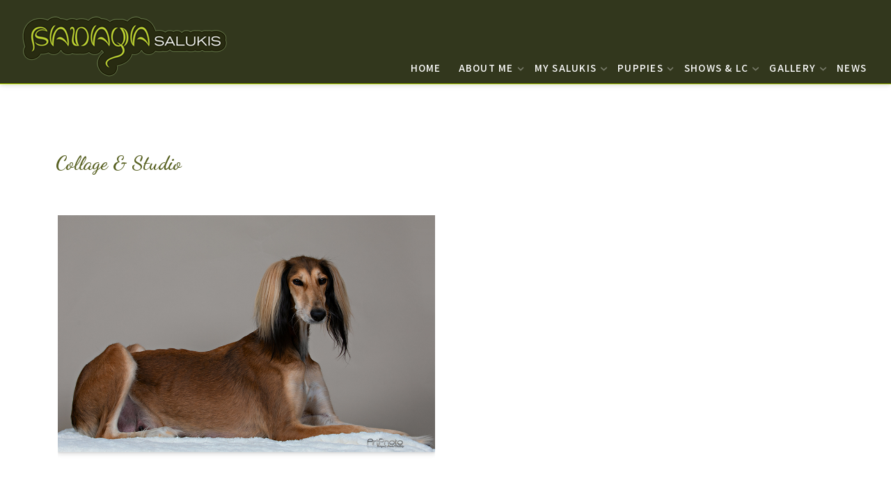

--- FILE ---
content_type: text/html; charset=utf-8
request_url: http://apelsinskal.se/index.php/gallery/collage-studio
body_size: 5543
content:
<!DOCTYPE html>
<html lang="en-gb" dir="ltr">

<head>
	<meta charset="utf-8">
	<meta name="generator" content="Joomla! - Open Source Content Management">
	<title>Collage &amp; Studio</title>
	<link href="/index.php/gallery/collage-studio?format=feed&amp;type=rss" rel="alternate" type="application/rss+xml" title="RSS 2.0">
	<link href="/index.php/gallery/collage-studio?format=feed&amp;type=atom" rel="alternate" type="application/atom+xml" title="Atom 1.0">

	<link href="/media/system/css/joomla-fontawesome.min.css?ddfc33ecd8beab55189d167df9fc5aab" rel="stylesheet" />
	<link href="/media/vendor/joomla-custom-elements/css/joomla-alert.min.css?0.2.0" rel="stylesheet" />
	<link href="/plugins/system/jce/css/content.css?aa754b1f19c7df490be4b958cf085e7c" rel="stylesheet" />
	<link href="/templates/j51_nina/css/base/template.css" rel="stylesheet" />
	<link href="/templates/j51_nina/css/bonsaicss/bonsai-utilities.min.css" rel="stylesheet" />
	<link href="/templates/j51_nina/css/nexus.min.css" rel="stylesheet" />
	<link href="/templates/j51_nina/css/responsive.min.css" rel="stylesheet" />
	<link href="//fonts.googleapis.com/css?family=Assistant:400,600&amp;amp;&amp;subset=latin&amp;display=swap" rel="stylesheet" />
	<link href="//fonts.googleapis.com/css?family=Dancing+Script:400,600&amp;amp;&amp;subset=latin&amp;display=swap" rel="stylesheet" />
	<style nonce="ZTM5MzZiMzljOGIzNmViNWFhN2RmNGRmNTgwOTUyMGM0M2ViMzM3MGRlMTQ5N2M5MThiYTE0ZTIyNzQ5NmM2MDQxZTRlNGEwMTgyOGMxODc2NDU4YzhmZmU2ZjRlYjFlNDI2ZmIxOGIyOTk1MGFkMWI5MGFlN2E4NDcwYjFjOWU=">
[style*="--line-clamp:"] {
    display: -webkit-box;
    -webkit-line-clamp: var(--line-clamp);
    -webkit-box-orient: vertical;  
    overflow: hidden;
}
</style>
	<style nonce="ZTM5MzZiMzljOGIzNmViNWFhN2RmNGRmNTgwOTUyMGM0M2ViMzM3MGRlMTQ5N2M5MThiYTE0ZTIyNzQ5NmM2MDQxZTRlNGEwMTgyOGMxODc2NDU4YzhmZmU2ZjRlYjFlNDI2ZmIxOGIyOTk1MGFkMWI5MGFlN2E4NDcwYjFjOWU=">
body {
	--text-main: #292929;
	--primary: #a9c700;
	--secondary: #d5ff00;
	--primary-color: #a9c700;
	--secondary-color: #d5ff00;
	--base-color: #292929;
	--content-link-color: #77832d;
	--button-color: #77832d;
	--button-hover-color: #586122;content_link_color
	--hornav_font_color: #ffffff;
	--header_bg: rgba(33, 38, 10, 0.92);
	--mobile-menu-bg: #131419;
	--mobile-menu-toggle: #ffffff;
	--h1-color: #586122;
	--h2-color: #586122;
	--h3-color: #1e2526;
	--h4-color: ; 
}
body, .hornav ul ul, .hornav ul ul a {
	font-family:Assistant, Arial, Verdana, sans-serif;
	font-size: 18px;
}
a {
	color: #77832d;
}
h1 {
	font-family:Assistant, Arial, Verdana, sans-serif; 
}
h2, 
h2 a:link, 
h2 a:visited {
	font-family:Dancing Script, Arial, Verdana, sans-serif;
}
h3 {
	font-family:Assistant, Arial, Verdana, sans-serif;
}
h4 {
	font-family:Assistant, Arial, Verdana, sans-serif;
}
.hornav, .btn, .button, button {
	font-family:Assistant 
}
.wrapper960 {
	width: 1180px;
}
.logo {
	top: 0px;
	left: 0px;
}
.logo-text {
	color: #ffffff;
	font-family:Assistant;
	font-size: 35px;
}
.scrolled .logo-text {
	color: ;
}
.logo-slogan {
	color: #ffffff;
	font-size: 11px;
}

.hornav ul.menu li a,
.hornav ul.menu li span, 
.hornav > ul > .parent::after {
	color: #ffffff;
}
.hornav ul.menu ul li a,
.hornav ul.menu ul li span {
	color: #131419;
}
.hornav ul ul {
	background-color: #fafafa;
}
.hornav ul ul:before {
	border-color: transparent transparent #fafafa transparent;
}
.sidecol_a {
	width: 18%;
}
.sidecol_b {
	width: 29%;
}
ul.dot li::before,
.text-primary {
 	color: #a9c700;
 }
.j51news .hover-overlay,
.background-primary {
	background-color: #a9c700;
}
.btn, button, .pager.pagenav a, .btn:hover, .slidesjs-next.slidesjs-navigation, .slidesjs-previous.slidesjs-navigation {
	background-color: #77832d;
	color: #fff;
}
.btn, .button, button {
	background-color: #77832d;
}
.btn:hover, button:hover, .btn:focus, .btn:active, .btn.active, .readmore .btn:hover, .dropdown-toggle:hover {
	background-color: #586122;
	color: #ffffff;
}
.nav-tabs > .active > a, 
.nav-tabs > .active > a:hover, 
.nav-tabs > .active > a:focus {
	border-bottom-color: #77832d;
}
blockquote {
	border-color: #77832d;
}
.btn:hover, .button:hover, button:hover {
	border-color: #586122;
}
body {
	background-color: #fff;
}
.showcase_seperator svg {
	fill: ;
}
#container_main {
	background-color: rgba(255, 255, 255, 1);
}
.container_footer {
	background-color: rgba(27, 31, 9, 1);
}
[id] {
	scroll-margin-top: 90px;
}
#container_header {
	background-color: rgba(33, 38, 10, 0.92);
}
</style>
	<style nonce="ZTM5MzZiMzljOGIzNmViNWFhN2RmNGRmNTgwOTUyMGM0M2ViMzM3MGRlMTQ5N2M5MThiYTE0ZTIyNzQ5NmM2MDQxZTRlNGEwMTgyOGMxODc2NDU4YzhmZmU2ZjRlYjFlNDI2ZmIxOGIyOTk1MGFkMWI5MGFlN2E4NDcwYjFjOWU=">
	.is-sticky #container_header {
		background-color: rgba(33, 38, 10, 0.92) !important;
	}
	</style>
	<style nonce="ZTM5MzZiMzljOGIzNmViNWFhN2RmNGRmNTgwOTUyMGM0M2ViMzM3MGRlMTQ5N2M5MThiYTE0ZTIyNzQ5NmM2MDQxZTRlNGEwMTgyOGMxODc2NDU4YzhmZmU2ZjRlYjFlNDI2ZmIxOGIyOTk1MGFkMWI5MGFlN2E4NDcwYjFjOWU=">
	.body_bg {
		background-color: #ffffff;
	}
	.header_top {
		background-color: #1b1f09;
	}
</style>
	<style nonce="ZTM5MzZiMzljOGIzNmViNWFhN2RmNGRmNTgwOTUyMGM0M2ViMzM3MGRlMTQ5N2M5MThiYTE0ZTIyNzQ5NmM2MDQxZTRlNGEwMTgyOGMxODc2NDU4YzhmZmU2ZjRlYjFlNDI2ZmIxOGIyOTk1MGFkMWI5MGFlN2E4NDcwYjFjOWU=">
	@media only screen and (max-width: 1180px) {
		.module_block, .wrapper960  {
			width: 100% !important;
		}	
	}
	@media only screen and (max-width: 1010px) {
		.hornav:not(.header-3) {display:none !important;}
		.menu-toggle {display: flex;}
	}
</style>
	<style nonce="ZTM5MzZiMzljOGIzNmViNWFhN2RmNGRmNTgwOTUyMGM0M2ViMzM3MGRlMTQ5N2M5MThiYTE0ZTIyNzQ5NmM2MDQxZTRlNGEwMTgyOGMxODc2NDU4YzhmZmU2ZjRlYjFlNDI2ZmIxOGIyOTk1MGFkMWI5MGFlN2E4NDcwYjFjOWU=">@media only screen and ( max-width: 767px ) {.showcase {display:none;} .mobile_showcase {display:inline;}}</style>
	<style nonce="ZTM5MzZiMzljOGIzNmViNWFhN2RmNGRmNTgwOTUyMGM0M2ViMzM3MGRlMTQ5N2M5MThiYTE0ZTIyNzQ5NmM2MDQxZTRlNGEwMTgyOGMxODc2NDU4YzhmZmU2ZjRlYjFlNDI2ZmIxOGIyOTk1MGFkMWI5MGFlN2E4NDcwYjFjOWU=">.logo {
  margin-top: -50px;
}</style>
	<style nonce="ZTM5MzZiMzljOGIzNmViNWFhN2RmNGRmNTgwOTUyMGM0M2ViMzM3MGRlMTQ5N2M5MThiYTE0ZTIyNzQ5NmM2MDQxZTRlNGEwMTgyOGMxODc2NDU4YzhmZmU2ZjRlYjFlNDI2ZmIxOGIyOTk1MGFkMWI5MGFlN2E4NDcwYjFjOWU=">@media only screen and (min-width: 768px) and (max-width: 959px) {}</style>
	<style nonce="ZTM5MzZiMzljOGIzNmViNWFhN2RmNGRmNTgwOTUyMGM0M2ViMzM3MGRlMTQ5N2M5MThiYTE0ZTIyNzQ5NmM2MDQxZTRlNGEwMTgyOGMxODc2NDU4YzhmZmU2ZjRlYjFlNDI2ZmIxOGIyOTk1MGFkMWI5MGFlN2E4NDcwYjFjOWU=">@media only screen and ( max-width: 767px ) {}</style>
	<style nonce="ZTM5MzZiMzljOGIzNmViNWFhN2RmNGRmNTgwOTUyMGM0M2ViMzM3MGRlMTQ5N2M5MThiYTE0ZTIyNzQ5NmM2MDQxZTRlNGEwMTgyOGMxODc2NDU4YzhmZmU2ZjRlYjFlNDI2ZmIxOGIyOTk1MGFkMWI5MGFlN2E4NDcwYjFjOWU=">@media only screen and (max-width: 440px) {}</style>
	<style nonce="ZTM5MzZiMzljOGIzNmViNWFhN2RmNGRmNTgwOTUyMGM0M2ViMzM3MGRlMTQ5N2M5MThiYTE0ZTIyNzQ5NmM2MDQxZTRlNGEwMTgyOGMxODc2NDU4YzhmZmU2ZjRlYjFlNDI2ZmIxOGIyOTk1MGFkMWI5MGFlN2E4NDcwYjFjOWU=">
    @media only screen and (max-width: 767px) {
        .sidecol_a, .sidecol_b {
            order: 1 !important;
        }
    }
    </style>
	<style nonce="ZTM5MzZiMzljOGIzNmViNWFhN2RmNGRmNTgwOTUyMGM0M2ViMzM3MGRlMTQ5N2M5MThiYTE0ZTIyNzQ5NmM2MDQxZTRlNGEwMTgyOGMxODc2NDU4YzhmZmU2ZjRlYjFlNDI2ZmIxOGIyOTk1MGFkMWI5MGFlN2E4NDcwYjFjOWU=">
#socialmedia ul li a [class^="fa-"]::before, 
#socialmedia ul li a [class*=" fa-"]::before {
    color: #ffffff;
}</style>

	<script src="/media/mod_menu/js/menu-es5.min.js?ddfc33ecd8beab55189d167df9fc5aab" nomodule defer></script>
	<script src="/templates/j51_nina/js/jquery-3.6.0.min.js?ddfc33ecd8beab55189d167df9fc5aab"></script>
	<script type="application/json" class="joomla-script-options new" nonce="ZTM5MzZiMzljOGIzNmViNWFhN2RmNGRmNTgwOTUyMGM0M2ViMzM3MGRlMTQ5N2M5MThiYTE0ZTIyNzQ5NmM2MDQxZTRlNGEwMTgyOGMxODc2NDU4YzhmZmU2ZjRlYjFlNDI2ZmIxOGIyOTk1MGFkMWI5MGFlN2E4NDcwYjFjOWU=">{"j51_template":{"scrolltoOffset":"90","mobileMenuPosition":"left"},"joomla.jtext":{"ERROR":"Error","MESSAGE":"Message","NOTICE":"Notice","WARNING":"Warning","JCLOSE":"Close","JOK":"OK","JOPEN":"Open"},"system.paths":{"root":"","rootFull":"http:\/\/apelsinskal.se\/","base":"","baseFull":"http:\/\/apelsinskal.se\/"},"csrf.token":"cac63aebdd7dc36a7b83558163352bc6"}</script>
	<script src="/media/system/js/core.min.js?17121a112ecec3d656efe5c5f493429c9acf2179"></script>
	<script src="/media/system/js/messages-es5.min.js?3cfa02e233a3320687fe9b7d1134d90c6d88e40a" nomodule defer></script>
	<script src="/templates/j51_nina/js/mmenu-light.js?ddfc33ecd8beab55189d167df9fc5aab" defer></script>
	<script src="/templates/j51_nina/js/noframework.waypoints.min.js?ddfc33ecd8beab55189d167df9fc5aab" defer></script>
	<script src="/templates/j51_nina/js/jarallax.min.js?ddfc33ecd8beab55189d167df9fc5aab" defer></script>
	<script src="/templates/j51_nina/js/jquery.sticky.min.js?ddfc33ecd8beab55189d167df9fc5aab" defer></script>
	<script src="/templates/j51_nina/js/scripts.js?ddfc33ecd8beab55189d167df9fc5aab" defer></script>
	<script src="/media/system/js/messages.min.js?7425e8d1cb9e4f061d5e30271d6d99b085344117" type="module"></script>
	<script src="/media/j51_assets/js/imagesloaded.pkgd.min.js?ddfc33ecd8beab55189d167df9fc5aab"></script>
	<script src="/media/j51_assets/js/masonry.pkgd.min.js?ddfc33ecd8beab55189d167df9fc5aab"></script>
	<script src="/templates/j51_nina/js/jarallax.min.js"></script>
	<script nonce="ZTM5MzZiMzljOGIzNmViNWFhN2RmNGRmNTgwOTUyMGM0M2ViMzM3MGRlMTQ5N2M5MThiYTE0ZTIyNzQ5NmM2MDQxZTRlNGEwMTgyOGMxODc2NDU4YzhmZmU2ZjRlYjFlNDI2ZmIxOGIyOTk1MGFkMWI5MGFlN2E4NDcwYjFjOWU=">
	document.addEventListener("DOMContentLoaded", function() {
		var elem = document.querySelector(".blog-masonry-items");
		imagesLoaded( elem, function() {
			var msnry = new Masonry( elem, {
				itemSelector: ".item",
			});
		});
	});
</script>
	<script nonce="ZTM5MzZiMzljOGIzNmViNWFhN2RmNGRmNTgwOTUyMGM0M2ViMzM3MGRlMTQ5N2M5MThiYTE0ZTIyNzQ5NmM2MDQxZTRlNGEwMTgyOGMxODc2NDU4YzhmZmU2ZjRlYjFlNDI2ZmIxOGIyOTk1MGFkMWI5MGFlN2E4NDcwYjFjOWU=">
        jarallax(document.querySelectorAll('.jarallax'));
    </script>
	<script nonce="ZTM5MzZiMzljOGIzNmViNWFhN2RmNGRmNTgwOTUyMGM0M2ViMzM3MGRlMTQ5N2M5MThiYTE0ZTIyNzQ5NmM2MDQxZTRlNGEwMTgyOGMxODc2NDU4YzhmZmU2ZjRlYjFlNDI2ZmIxOGIyOTk1MGFkMWI5MGFlN2E4NDcwYjFjOWU=">
        jQuery(window).on("load", function(){
            jQuery("#container_header").sticky({ 
                topSpacing: 0
            });
        });
    </script>
	<meta name="viewport" content="width=device-width, initial-scale=1, maximum-scale=5"/>

	
			</head>

<body class="site com_content view-category layout-j51_ninamasonry no-task itemid-134 ">
	<div class="unsupported-browser"></div>
	<div id="back-to-top"></div>
	<div class="body_bg"></div>

	<div id="mobile-menu" class="mobile-menu">
					<ul class="mod-menu mod-list menu ">
<li class="nav-item item-101 default"><a href="/index.php" >Home</a></li><li class="nav-item item-107 divider deeper parent"><span >About me<span class="parent-indicator j51-inline-icon" aria-hidden="true"><svg aria-hidden="true" focusable="false" role="img" xmlns="http://www.w3.org/2000/svg" viewBox="0 0 448 512"><path fill="currentColor" d="M207.029 381.476L12.686 187.132c-9.373-9.373-9.373-24.569 0-33.941l22.667-22.667c9.357-9.357 24.522-9.375 33.901-.04L224 284.505l154.745-154.021c9.379-9.335 24.544-9.317 33.901.04l22.667 22.667c9.373 9.373 9.373 24.569 0 33.941L240.971 381.476c-9.373 9.372-24.569 9.372-33.942 0z"></path></svg></span></span>
<ul class="mod-menu__sub list-unstyled small"><li class="nav-item item-108"><a href="/index.php/about-me/today" title="About me today" >Today</a></li><li class="nav-item item-109"><a href="/index.php/about-me/history" title="My Saluki history" >History</a></li><li class="nav-item item-110"><a href="/index.php/about-me/ads" title="Digital and printed ads" >Ads</a></li></ul></li><li class="nav-item item-111 divider deeper parent"><span class="columns-2" >My Salukis<span class="parent-indicator j51-inline-icon" aria-hidden="true"><svg aria-hidden="true" focusable="false" role="img" xmlns="http://www.w3.org/2000/svg" viewBox="0 0 448 512"><path fill="currentColor" d="M207.029 381.476L12.686 187.132c-9.373-9.373-9.373-24.569 0-33.941l22.667-22.667c9.357-9.357 24.522-9.375 33.901-.04L224 284.505l154.745-154.021c9.379-9.335 24.544-9.317 33.901.04l22.667 22.667c9.373 9.373 9.373 24.569 0 33.941L240.971 381.476c-9.373 9.372-24.569 9.372-33.942 0z"></path></svg></span></span>
<ul class="mod-menu__sub list-unstyled small"><li class="nav-item item-112"><a href="/index.php/my-salukis/lazeez" title="Sadaqa Lazeez Al Alwan" >Lazeez</a></li><li class="nav-item item-113"><a href="/index.php/my-salukis/laziza" title="Sadaqa Laziza Bint Kifaya" >Laziza</a></li><li class="nav-item item-114"><a href="/index.php/my-salukis/moonirah" title="Sadaqa Moonirah Lulu" >Moonirah</a></li><li class="nav-item item-115"><a href="/index.php/my-salukis/nimrah" title="Sadaqa Nimrah Hiyam" >Nimrah</a></li><li class="nav-item item-116"><a href="/index.php/my-salukis/onsi" title="Sadaqa Onsi Al Sihr" >Onsi</a></li><li class="nav-item item-117 deeper parent"><span >In Memoriam<span class="parent-indicator j51-inline-icon" aria-hidden="true"><svg aria-hidden="true" focusable="false" role="img" xmlns="http://www.w3.org/2000/svg" viewBox="0 0 448 512"><path fill="currentColor" d="M207.029 381.476L12.686 187.132c-9.373-9.373-9.373-24.569 0-33.941l22.667-22.667c9.357-9.357 24.522-9.375 33.901-.04L224 284.505l154.745-154.021c9.379-9.335 24.544-9.317 33.901.04l22.667 22.667c9.373 9.373 9.373 24.569 0 33.941L240.971 381.476c-9.373 9.372-24.569 9.372-33.942 0z"></path></svg></span></span>
<ul class="mod-menu__sub list-unstyled small"><li class="nav-item item-138"><a href="/index.php/my-salukis/in-memoriam/malaki" title="Khalils Liba Fu Lobie" >Malaki</a></li></ul></li></ul></li><li class="nav-item item-118 divider deeper parent"><span class="columns-2" >Puppies<span class="parent-indicator j51-inline-icon" aria-hidden="true"><svg aria-hidden="true" focusable="false" role="img" xmlns="http://www.w3.org/2000/svg" viewBox="0 0 448 512"><path fill="currentColor" d="M207.029 381.476L12.686 187.132c-9.373-9.373-9.373-24.569 0-33.941l22.667-22.667c9.357-9.357 24.522-9.375 33.901-.04L224 284.505l154.745-154.021c9.379-9.335 24.544-9.317 33.901.04l22.667 22.667c9.373 9.373 9.373 24.569 0 33.941L240.971 381.476c-9.373 9.372-24.569 9.372-33.942 0z"></path></svg></span></span>
<ul class="mod-menu__sub list-unstyled small"><li class="nav-item item-119"><a href="/index.php/puppies/breeding-philosophy" title="Why, When and What?" >Breeding Philosophy</a></li><li class="nav-item item-120"><a href="/index.php/puppies/plans" title="Our Future Puppy Plans" >Plans</a></li><li class="nav-item item-121"><a href="/index.php/puppies/k-litter" title="June 27, 2001" >K-litter</a></li><li class="nav-item item-122"><a href="/index.php/puppies/l-litter" title="March 11, 2001" >L-litter</a></li><li class="nav-item item-123"><a href="/index.php/puppies/m-litter" title="April 1, 2016" >M-litter</a></li><li class="nav-item item-124"><a href="/index.php/puppies/n-litter" title="December 6, 2019" >N-litter</a></li><li class="nav-item item-125"><a href="/index.php/puppies/o-litter" title="December 22, 2020" >O-litter</a></li></ul></li><li class="nav-item item-126 divider deeper parent"><span >Shows &amp; LC<span class="parent-indicator j51-inline-icon" aria-hidden="true"><svg aria-hidden="true" focusable="false" role="img" xmlns="http://www.w3.org/2000/svg" viewBox="0 0 448 512"><path fill="currentColor" d="M207.029 381.476L12.686 187.132c-9.373-9.373-9.373-24.569 0-33.941l22.667-22.667c9.357-9.357 24.522-9.375 33.901-.04L224 284.505l154.745-154.021c9.379-9.335 24.544-9.317 33.901.04l22.667 22.667c9.373 9.373 9.373 24.569 0 33.941L240.971 381.476c-9.373 9.372-24.569 9.372-33.942 0z"></path></svg></span></span>
<ul class="mod-menu__sub list-unstyled small"><li class="nav-item item-127"><a href="/index.php/shows-lc/champions" >Champions</a></li><li class="nav-item item-128"><a href="/index.php/shows-lc/shows" >Shows</a></li><li class="nav-item item-129"><a href="/index.php/shows-lc/lure-coursing" >Lure Coursing</a></li></ul></li><li class="nav-item item-132 active divider deeper parent"><span >Gallery<span class="parent-indicator j51-inline-icon" aria-hidden="true"><svg aria-hidden="true" focusable="false" role="img" xmlns="http://www.w3.org/2000/svg" viewBox="0 0 448 512"><path fill="currentColor" d="M207.029 381.476L12.686 187.132c-9.373-9.373-9.373-24.569 0-33.941l22.667-22.667c9.357-9.357 24.522-9.375 33.901-.04L224 284.505l154.745-154.021c9.379-9.335 24.544-9.317 33.901.04l22.667 22.667c9.373 9.373 9.373 24.569 0 33.941L240.971 381.476c-9.373 9.372-24.569 9.372-33.942 0z"></path></svg></span></span>
<ul class="mod-menu__sub list-unstyled small"><li class="nav-item item-133"><a href="/index.php/gallery/arts" >Arts</a></li><li class="nav-item item-134 current active"><a href="/index.php/gallery/collage-studio" >Collage &amp; Studio</a></li><li class="nav-item item-135"><a href="/index.php/gallery/lure-coursing" >Lure Coursing</a></li><li class="nav-item item-136"><a href="/index.php/gallery/saluki-expression" >Saluki Expression</a></li><li class="nav-item item-137"><a href="/index.php/gallery/saluki-life" >Saluki Life</a></li></ul></li><li class="nav-item item-130 divider"><span >News</span>
</li></ul>
			</div>

	
	<div class="outside_header">
		<header id="container_header" class="container_header">
			<div id="header_main" class="header_main">
				<div id="logo" class="logo">
  <a href="/" title="Sadaqa Salukis">
      
          <img class="logo-image primary-logo-image" src="/images/headers/sadaqa-300.png" alt="Logo" />
             
  </a> 
</div>
				
    <nav id="hornav-nav" class="hornav">
        <ul class="mod-menu mod-list menu ">
<li class="nav-item item-101 default"><a href="/index.php" >Home</a></li><li class="nav-item item-107 divider deeper parent"><span >About me<span class="parent-indicator j51-inline-icon" aria-hidden="true"><svg aria-hidden="true" focusable="false" role="img" xmlns="http://www.w3.org/2000/svg" viewBox="0 0 448 512"><path fill="currentColor" d="M207.029 381.476L12.686 187.132c-9.373-9.373-9.373-24.569 0-33.941l22.667-22.667c9.357-9.357 24.522-9.375 33.901-.04L224 284.505l154.745-154.021c9.379-9.335 24.544-9.317 33.901.04l22.667 22.667c9.373 9.373 9.373 24.569 0 33.941L240.971 381.476c-9.373 9.372-24.569 9.372-33.942 0z"></path></svg></span></span>
<ul class="mod-menu__sub list-unstyled small"><li class="nav-item item-108"><a href="/index.php/about-me/today" title="About me today" >Today</a></li><li class="nav-item item-109"><a href="/index.php/about-me/history" title="My Saluki history" >History</a></li><li class="nav-item item-110"><a href="/index.php/about-me/ads" title="Digital and printed ads" >Ads</a></li></ul></li><li class="nav-item item-111 divider deeper parent"><span class="columns-2" >My Salukis<span class="parent-indicator j51-inline-icon" aria-hidden="true"><svg aria-hidden="true" focusable="false" role="img" xmlns="http://www.w3.org/2000/svg" viewBox="0 0 448 512"><path fill="currentColor" d="M207.029 381.476L12.686 187.132c-9.373-9.373-9.373-24.569 0-33.941l22.667-22.667c9.357-9.357 24.522-9.375 33.901-.04L224 284.505l154.745-154.021c9.379-9.335 24.544-9.317 33.901.04l22.667 22.667c9.373 9.373 9.373 24.569 0 33.941L240.971 381.476c-9.373 9.372-24.569 9.372-33.942 0z"></path></svg></span></span>
<ul class="mod-menu__sub list-unstyled small"><li class="nav-item item-112"><a href="/index.php/my-salukis/lazeez" title="Sadaqa Lazeez Al Alwan" >Lazeez</a></li><li class="nav-item item-113"><a href="/index.php/my-salukis/laziza" title="Sadaqa Laziza Bint Kifaya" >Laziza</a></li><li class="nav-item item-114"><a href="/index.php/my-salukis/moonirah" title="Sadaqa Moonirah Lulu" >Moonirah</a></li><li class="nav-item item-115"><a href="/index.php/my-salukis/nimrah" title="Sadaqa Nimrah Hiyam" >Nimrah</a></li><li class="nav-item item-116"><a href="/index.php/my-salukis/onsi" title="Sadaqa Onsi Al Sihr" >Onsi</a></li><li class="nav-item item-117 deeper parent"><span >In Memoriam<span class="parent-indicator j51-inline-icon" aria-hidden="true"><svg aria-hidden="true" focusable="false" role="img" xmlns="http://www.w3.org/2000/svg" viewBox="0 0 448 512"><path fill="currentColor" d="M207.029 381.476L12.686 187.132c-9.373-9.373-9.373-24.569 0-33.941l22.667-22.667c9.357-9.357 24.522-9.375 33.901-.04L224 284.505l154.745-154.021c9.379-9.335 24.544-9.317 33.901.04l22.667 22.667c9.373 9.373 9.373 24.569 0 33.941L240.971 381.476c-9.373 9.372-24.569 9.372-33.942 0z"></path></svg></span></span>
<ul class="mod-menu__sub list-unstyled small"><li class="nav-item item-138"><a href="/index.php/my-salukis/in-memoriam/malaki" title="Khalils Liba Fu Lobie" >Malaki</a></li></ul></li></ul></li><li class="nav-item item-118 divider deeper parent"><span class="columns-2" >Puppies<span class="parent-indicator j51-inline-icon" aria-hidden="true"><svg aria-hidden="true" focusable="false" role="img" xmlns="http://www.w3.org/2000/svg" viewBox="0 0 448 512"><path fill="currentColor" d="M207.029 381.476L12.686 187.132c-9.373-9.373-9.373-24.569 0-33.941l22.667-22.667c9.357-9.357 24.522-9.375 33.901-.04L224 284.505l154.745-154.021c9.379-9.335 24.544-9.317 33.901.04l22.667 22.667c9.373 9.373 9.373 24.569 0 33.941L240.971 381.476c-9.373 9.372-24.569 9.372-33.942 0z"></path></svg></span></span>
<ul class="mod-menu__sub list-unstyled small"><li class="nav-item item-119"><a href="/index.php/puppies/breeding-philosophy" title="Why, When and What?" >Breeding Philosophy</a></li><li class="nav-item item-120"><a href="/index.php/puppies/plans" title="Our Future Puppy Plans" >Plans</a></li><li class="nav-item item-121"><a href="/index.php/puppies/k-litter" title="June 27, 2001" >K-litter</a></li><li class="nav-item item-122"><a href="/index.php/puppies/l-litter" title="March 11, 2001" >L-litter</a></li><li class="nav-item item-123"><a href="/index.php/puppies/m-litter" title="April 1, 2016" >M-litter</a></li><li class="nav-item item-124"><a href="/index.php/puppies/n-litter" title="December 6, 2019" >N-litter</a></li><li class="nav-item item-125"><a href="/index.php/puppies/o-litter" title="December 22, 2020" >O-litter</a></li></ul></li><li class="nav-item item-126 divider deeper parent"><span >Shows &amp; LC<span class="parent-indicator j51-inline-icon" aria-hidden="true"><svg aria-hidden="true" focusable="false" role="img" xmlns="http://www.w3.org/2000/svg" viewBox="0 0 448 512"><path fill="currentColor" d="M207.029 381.476L12.686 187.132c-9.373-9.373-9.373-24.569 0-33.941l22.667-22.667c9.357-9.357 24.522-9.375 33.901-.04L224 284.505l154.745-154.021c9.379-9.335 24.544-9.317 33.901.04l22.667 22.667c9.373 9.373 9.373 24.569 0 33.941L240.971 381.476c-9.373 9.372-24.569 9.372-33.942 0z"></path></svg></span></span>
<ul class="mod-menu__sub list-unstyled small"><li class="nav-item item-127"><a href="/index.php/shows-lc/champions" >Champions</a></li><li class="nav-item item-128"><a href="/index.php/shows-lc/shows" >Shows</a></li><li class="nav-item item-129"><a href="/index.php/shows-lc/lure-coursing" >Lure Coursing</a></li></ul></li><li class="nav-item item-132 active divider deeper parent"><span >Gallery<span class="parent-indicator j51-inline-icon" aria-hidden="true"><svg aria-hidden="true" focusable="false" role="img" xmlns="http://www.w3.org/2000/svg" viewBox="0 0 448 512"><path fill="currentColor" d="M207.029 381.476L12.686 187.132c-9.373-9.373-9.373-24.569 0-33.941l22.667-22.667c9.357-9.357 24.522-9.375 33.901-.04L224 284.505l154.745-154.021c9.379-9.335 24.544-9.317 33.901.04l22.667 22.667c9.373 9.373 9.373 24.569 0 33.941L240.971 381.476c-9.373 9.372-24.569 9.372-33.942 0z"></path></svg></span></span>
<ul class="mod-menu__sub list-unstyled small"><li class="nav-item item-133"><a href="/index.php/gallery/arts" >Arts</a></li><li class="nav-item item-134 current active"><a href="/index.php/gallery/collage-studio" >Collage &amp; Studio</a></li><li class="nav-item item-135"><a href="/index.php/gallery/lure-coursing" >Lure Coursing</a></li><li class="nav-item item-136"><a href="/index.php/gallery/saluki-expression" >Saluki Expression</a></li><li class="nav-item item-137"><a href="/index.php/gallery/saluki-life" >Saluki Life</a></li></ul></li><li class="nav-item item-130 divider"><span >News</span>
</li></ul>
    </nav>
				<a href="#mobile-menu" class="menu-toggle" aria-haspopup="true" role="button" tabindex="0">
					<span></span>
				</a>
			</div>
			<div class="container_subheader">
				<div class="socialmedia">   
    <ul>
           
         
         
         
         
         
         
         
         
         
         
         
         
            </ul>
</div>  			</div>
		</header>

			</div>

	
		
			<div id="container_main" class="component_block">
			<div class="wrapper960">
				<div id="main">
                       
                
    <div id="content_full" class="side_margins content_full">

                                    
        
            <div class="maincontent">
                    <div class="message">
                        <div id="system-message-container" aria-live="polite"></div>

                    </div>
                <div class="blog  blog-masonry" itemscope itemtype="https://schema.org/Blog">
	<div class="blog-header">
		
					<h2> 									<span class="subheading-category">Collage & Studio</span>
							</h2>
		
		
			</div>

	<div class="blog-masonry-leading">
			</div>

	<div class="blog-masonry-items">

		
													<div class="item cols-2 "
					itemprop="blogPost" itemscope itemtype="https://schema.org/BlogPosting">
						<div class="system-unpublished">

<div class="item-wrapper highlight">
	
	<div class="item-content">
				
		
		
		
														
		
		<div style="--line-clamp:5">
			<div><p><img src="/images/gallery/a4.jpg" alt="IMG 4919" width="945" height="592" class="box-shadow" style="display: block; margin-left: auto; margin-right: auto;" /></p></div>
		</div>
		
		
		
				</div>
		
					</div>
</div>
				</div>
						</div>

	
	
		
					</div>
 <div class="clear"></div>
            </div>

                                    
        
    </div>
</div>
			</div>
		</div>
				
	
	<footer id="container_footer" class="container_footer">
		<div class="wrapper960">
			<div class="footerlogo">
							</div>
			<div class="footermeta">
				<div class="copyright">
					<p>© Sadaqa Salukis</p>
				</div>
																</div>
		</div>
	</footer>

			<a href="#back-to-top" class="smooth-scroll" data-scroll>
			<div class="back-to-top">
				<svg aria-hidden="true" focusable="false" role="img" xmlns="http://www.w3.org/2000/svg" viewBox="0 0 448 512">
					<path d="M240.971 130.524l194.343 194.343c9.373 9.373 9.373 24.569 0 33.941l-22.667 22.667c-9.357 9.357-24.522 9.375-33.901.04L224 227.495 69.255 381.516c-9.379 9.335-24.544 9.317-33.901-.04l-22.667-22.667c-9.373-9.373-9.373-24.569 0-33.941L207.03 130.525c9.372-9.373 24.568-9.373 33.941-.001z"></path>
				</svg>
			</div>
		</a>
	
	
					<script>
			jarallax(document.querySelectorAll('.jarallax'), {
				speed: 0.5,
				disableParallax: /iPad|iPhone|iPod|Android/,
				disableVideo: /iPad|iPhone|iPod|Android/
			});
		</script>
	
	
<noscript id="deferred-styles">
	    <link href="/templates/j51_nina/css/animate.min.css" rel="stylesheet">
		
        	<link href="/templates/j51_nina/css/fontawesome/fontawesome.min.css" rel="stylesheet">
        <link href="/templates/j51_nina/css/fontawesome/v4-shims.min.css" rel="stylesheet">
                    <link href="/templates/j51_nina/css/fontawesome/brands.min.css" rel="stylesheet">
                            <link href="/templates/j51_nina/css/fontawesome/regular.min.css" rel="stylesheet">
                            <link href="/templates/j51_nina/css/fontawesome/solid.min.css" rel="stylesheet">
            </noscript>
<script>
	var loadDeferredStyles = function() {
	var addStylesNode = document.getElementById("deferred-styles");
	var replacement = document.createElement("div");
	replacement.innerHTML = addStylesNode.textContent;
	document.body.appendChild(replacement)
	addStylesNode.parentElement.removeChild(addStylesNode);
	};
	var raf = requestAnimationFrame || mozRequestAnimationFrame ||
		webkitRequestAnimationFrame || msRequestAnimationFrame;
	if (raf) raf(function() { window.setTimeout(loadDeferredStyles, 0); });
	else window.addEventListener('load', loadDeferredStyles);
</script>
	
</body>

</html>